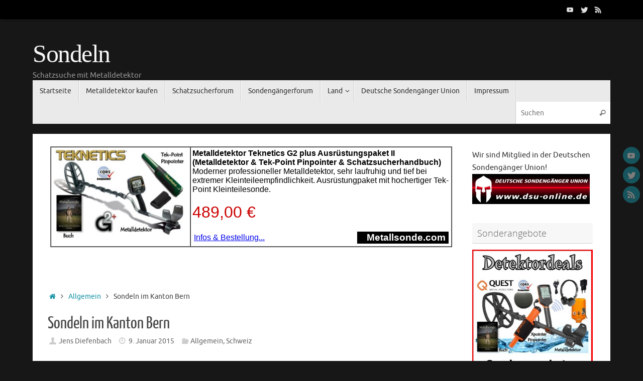

--- FILE ---
content_type: text/html; charset=UTF-8
request_url: https://www.sondeln.org/sondeln-im-kanton-bern/
body_size: 13401
content:
<!DOCTYPE html>
<html lang="de">
<head>
<meta name="viewport" content="width=device-width, user-scalable=no, initial-scale=1.0, minimum-scale=1.0, maximum-scale=1.0">
<meta http-equiv="Content-Type" content="text/html; charset=UTF-8" />
<link rel="profile" href="https://gmpg.org/xfn/11" />
<link rel="pingback" href="https://www.sondeln.org/xmlrpc.php" />
<meta name='robots' content='index, follow, max-image-preview:large, max-snippet:-1, max-video-preview:-1' />

	<!-- This site is optimized with the Yoast SEO plugin v19.9 - https://yoast.com/wordpress/plugins/seo/ -->
	<title>Sondeln im Kanton Bern - Sondeln</title>
	<link rel="canonical" href="https://www.sondeln.org/sondeln-im-kanton-bern/" />
	<meta property="og:locale" content="de_DE" />
	<meta property="og:type" content="article" />
	<meta property="og:title" content="Sondeln im Kanton Bern - Sondeln" />
	<meta property="og:description" content="Das Sondeln im Kanton BernSondeln ist eine Freizeitbesch&auml;ftigung, die immer mehr Menschen in ihren Bann zieht. Egal ob Jung oder Alt, die Suche nach verborgenen Sch&auml;tzen fasziniert jeden. Man mu&szlig; dazu nicht ins Ausland fahren, denn die Sch&auml;tze liegen hier vor unserer Haust&uuml;re. Auch im Kanton Bern kann man problemlos… Weiterlesen..." />
	<meta property="og:url" content="https://www.sondeln.org/sondeln-im-kanton-bern/" />
	<meta property="og:site_name" content="Sondeln" />
	<meta property="article:published_time" content="2015-01-09T15:26:00+00:00" />
	<meta property="article:modified_time" content="2015-01-10T00:54:00+00:00" />
	<meta property="og:image" content="https://www.sondeln.org/wp-content/uploads/2015/01/sondeln-auf-acker-600x400.jpg" />
	<meta name="author" content="Jens Diefenbach" />
	<meta name="twitter:label1" content="Verfasst von" />
	<meta name="twitter:data1" content="Jens Diefenbach" />
	<meta name="twitter:label2" content="Geschätzte Lesezeit" />
	<meta name="twitter:data2" content="2 Minuten" />
	<script type="application/ld+json" class="yoast-schema-graph">{"@context":"https://schema.org","@graph":[{"@type":"WebPage","@id":"https://www.sondeln.org/sondeln-im-kanton-bern/","url":"https://www.sondeln.org/sondeln-im-kanton-bern/","name":"Sondeln im Kanton Bern - Sondeln","isPartOf":{"@id":"https://www.sondeln.org/#website"},"primaryImageOfPage":{"@id":"https://www.sondeln.org/sondeln-im-kanton-bern/#primaryimage"},"image":{"@id":"https://www.sondeln.org/sondeln-im-kanton-bern/#primaryimage"},"thumbnailUrl":"https://www.sondeln.org/wp-content/uploads/2015/01/sondeln-auf-acker-600x400.jpg","datePublished":"2015-01-09T15:26:00+00:00","dateModified":"2015-01-10T00:54:00+00:00","author":{"@id":"https://www.sondeln.org/#/schema/person/fdd98da52efc3d3d26db9c111531e643"},"breadcrumb":{"@id":"https://www.sondeln.org/sondeln-im-kanton-bern/#breadcrumb"},"inLanguage":"de","potentialAction":[{"@type":"ReadAction","target":["https://www.sondeln.org/sondeln-im-kanton-bern/"]}]},{"@type":"ImageObject","inLanguage":"de","@id":"https://www.sondeln.org/sondeln-im-kanton-bern/#primaryimage","url":"https://www.sondeln.org/wp-content/uploads/2015/01/sondeln-auf-acker-600x400.jpg","contentUrl":"https://www.sondeln.org/wp-content/uploads/2015/01/sondeln-auf-acker-600x400.jpg"},{"@type":"BreadcrumbList","@id":"https://www.sondeln.org/sondeln-im-kanton-bern/#breadcrumb","itemListElement":[{"@type":"ListItem","position":1,"name":"Home","item":"https://www.sondeln.org/"},{"@type":"ListItem","position":2,"name":"Sondeln im Kanton Bern"}]},{"@type":"WebSite","@id":"https://www.sondeln.org/#website","url":"https://www.sondeln.org/","name":"Sondeln","description":"Schatzsuche mit Metalldetektor","potentialAction":[{"@type":"SearchAction","target":{"@type":"EntryPoint","urlTemplate":"https://www.sondeln.org/?s={search_term_string}"},"query-input":"required name=search_term_string"}],"inLanguage":"de"},{"@type":"Person","@id":"https://www.sondeln.org/#/schema/person/fdd98da52efc3d3d26db9c111531e643","name":"Jens Diefenbach","image":{"@type":"ImageObject","inLanguage":"de","@id":"https://www.sondeln.org/#/schema/person/image/","url":"https://secure.gravatar.com/avatar/a58b46257f775b725e62b95a5c9b3bf4?s=96&d=mm&r=g","contentUrl":"https://secure.gravatar.com/avatar/a58b46257f775b725e62b95a5c9b3bf4?s=96&d=mm&r=g","caption":"Jens Diefenbach"},"url":"https://www.sondeln.org/author/administrator/"}]}</script>
	<!-- / Yoast SEO plugin. -->


<link rel='dns-prefetch' href='//www.sondeln.org' />
<link rel='dns-prefetch' href='//s.w.org' />
<link rel="alternate" type="application/rss+xml" title="Sondeln &raquo; Feed" href="https://www.sondeln.org/feed/" />
<link rel="alternate" type="application/rss+xml" title="Sondeln &raquo; Kommentar-Feed" href="https://www.sondeln.org/comments/feed/" />
<script type="text/javascript">
window._wpemojiSettings = {"baseUrl":"https:\/\/s.w.org\/images\/core\/emoji\/14.0.0\/72x72\/","ext":".png","svgUrl":"https:\/\/s.w.org\/images\/core\/emoji\/14.0.0\/svg\/","svgExt":".svg","source":{"concatemoji":"https:\/\/www.sondeln.org\/wp-includes\/js\/wp-emoji-release.min.js?ver=6.0.11"}};
/*! This file is auto-generated */
!function(e,a,t){var n,r,o,i=a.createElement("canvas"),p=i.getContext&&i.getContext("2d");function s(e,t){var a=String.fromCharCode,e=(p.clearRect(0,0,i.width,i.height),p.fillText(a.apply(this,e),0,0),i.toDataURL());return p.clearRect(0,0,i.width,i.height),p.fillText(a.apply(this,t),0,0),e===i.toDataURL()}function c(e){var t=a.createElement("script");t.src=e,t.defer=t.type="text/javascript",a.getElementsByTagName("head")[0].appendChild(t)}for(o=Array("flag","emoji"),t.supports={everything:!0,everythingExceptFlag:!0},r=0;r<o.length;r++)t.supports[o[r]]=function(e){if(!p||!p.fillText)return!1;switch(p.textBaseline="top",p.font="600 32px Arial",e){case"flag":return s([127987,65039,8205,9895,65039],[127987,65039,8203,9895,65039])?!1:!s([55356,56826,55356,56819],[55356,56826,8203,55356,56819])&&!s([55356,57332,56128,56423,56128,56418,56128,56421,56128,56430,56128,56423,56128,56447],[55356,57332,8203,56128,56423,8203,56128,56418,8203,56128,56421,8203,56128,56430,8203,56128,56423,8203,56128,56447]);case"emoji":return!s([129777,127995,8205,129778,127999],[129777,127995,8203,129778,127999])}return!1}(o[r]),t.supports.everything=t.supports.everything&&t.supports[o[r]],"flag"!==o[r]&&(t.supports.everythingExceptFlag=t.supports.everythingExceptFlag&&t.supports[o[r]]);t.supports.everythingExceptFlag=t.supports.everythingExceptFlag&&!t.supports.flag,t.DOMReady=!1,t.readyCallback=function(){t.DOMReady=!0},t.supports.everything||(n=function(){t.readyCallback()},a.addEventListener?(a.addEventListener("DOMContentLoaded",n,!1),e.addEventListener("load",n,!1)):(e.attachEvent("onload",n),a.attachEvent("onreadystatechange",function(){"complete"===a.readyState&&t.readyCallback()})),(e=t.source||{}).concatemoji?c(e.concatemoji):e.wpemoji&&e.twemoji&&(c(e.twemoji),c(e.wpemoji)))}(window,document,window._wpemojiSettings);
</script>
<style type="text/css">
img.wp-smiley,
img.emoji {
	display: inline !important;
	border: none !important;
	box-shadow: none !important;
	height: 1em !important;
	width: 1em !important;
	margin: 0 0.07em !important;
	vertical-align: -0.1em !important;
	background: none !important;
	padding: 0 !important;
}
</style>
	<link rel='stylesheet' id='wp-block-library-css'  href='https://www.sondeln.org/wp-includes/css/dist/block-library/style.min.css?ver=6.0.11' type='text/css' media='all' />
<style id='global-styles-inline-css' type='text/css'>
body{--wp--preset--color--black: #000000;--wp--preset--color--cyan-bluish-gray: #abb8c3;--wp--preset--color--white: #ffffff;--wp--preset--color--pale-pink: #f78da7;--wp--preset--color--vivid-red: #cf2e2e;--wp--preset--color--luminous-vivid-orange: #ff6900;--wp--preset--color--luminous-vivid-amber: #fcb900;--wp--preset--color--light-green-cyan: #7bdcb5;--wp--preset--color--vivid-green-cyan: #00d084;--wp--preset--color--pale-cyan-blue: #8ed1fc;--wp--preset--color--vivid-cyan-blue: #0693e3;--wp--preset--color--vivid-purple: #9b51e0;--wp--preset--gradient--vivid-cyan-blue-to-vivid-purple: linear-gradient(135deg,rgba(6,147,227,1) 0%,rgb(155,81,224) 100%);--wp--preset--gradient--light-green-cyan-to-vivid-green-cyan: linear-gradient(135deg,rgb(122,220,180) 0%,rgb(0,208,130) 100%);--wp--preset--gradient--luminous-vivid-amber-to-luminous-vivid-orange: linear-gradient(135deg,rgba(252,185,0,1) 0%,rgba(255,105,0,1) 100%);--wp--preset--gradient--luminous-vivid-orange-to-vivid-red: linear-gradient(135deg,rgba(255,105,0,1) 0%,rgb(207,46,46) 100%);--wp--preset--gradient--very-light-gray-to-cyan-bluish-gray: linear-gradient(135deg,rgb(238,238,238) 0%,rgb(169,184,195) 100%);--wp--preset--gradient--cool-to-warm-spectrum: linear-gradient(135deg,rgb(74,234,220) 0%,rgb(151,120,209) 20%,rgb(207,42,186) 40%,rgb(238,44,130) 60%,rgb(251,105,98) 80%,rgb(254,248,76) 100%);--wp--preset--gradient--blush-light-purple: linear-gradient(135deg,rgb(255,206,236) 0%,rgb(152,150,240) 100%);--wp--preset--gradient--blush-bordeaux: linear-gradient(135deg,rgb(254,205,165) 0%,rgb(254,45,45) 50%,rgb(107,0,62) 100%);--wp--preset--gradient--luminous-dusk: linear-gradient(135deg,rgb(255,203,112) 0%,rgb(199,81,192) 50%,rgb(65,88,208) 100%);--wp--preset--gradient--pale-ocean: linear-gradient(135deg,rgb(255,245,203) 0%,rgb(182,227,212) 50%,rgb(51,167,181) 100%);--wp--preset--gradient--electric-grass: linear-gradient(135deg,rgb(202,248,128) 0%,rgb(113,206,126) 100%);--wp--preset--gradient--midnight: linear-gradient(135deg,rgb(2,3,129) 0%,rgb(40,116,252) 100%);--wp--preset--duotone--dark-grayscale: url('#wp-duotone-dark-grayscale');--wp--preset--duotone--grayscale: url('#wp-duotone-grayscale');--wp--preset--duotone--purple-yellow: url('#wp-duotone-purple-yellow');--wp--preset--duotone--blue-red: url('#wp-duotone-blue-red');--wp--preset--duotone--midnight: url('#wp-duotone-midnight');--wp--preset--duotone--magenta-yellow: url('#wp-duotone-magenta-yellow');--wp--preset--duotone--purple-green: url('#wp-duotone-purple-green');--wp--preset--duotone--blue-orange: url('#wp-duotone-blue-orange');--wp--preset--font-size--small: 13px;--wp--preset--font-size--medium: 20px;--wp--preset--font-size--large: 36px;--wp--preset--font-size--x-large: 42px;}.has-black-color{color: var(--wp--preset--color--black) !important;}.has-cyan-bluish-gray-color{color: var(--wp--preset--color--cyan-bluish-gray) !important;}.has-white-color{color: var(--wp--preset--color--white) !important;}.has-pale-pink-color{color: var(--wp--preset--color--pale-pink) !important;}.has-vivid-red-color{color: var(--wp--preset--color--vivid-red) !important;}.has-luminous-vivid-orange-color{color: var(--wp--preset--color--luminous-vivid-orange) !important;}.has-luminous-vivid-amber-color{color: var(--wp--preset--color--luminous-vivid-amber) !important;}.has-light-green-cyan-color{color: var(--wp--preset--color--light-green-cyan) !important;}.has-vivid-green-cyan-color{color: var(--wp--preset--color--vivid-green-cyan) !important;}.has-pale-cyan-blue-color{color: var(--wp--preset--color--pale-cyan-blue) !important;}.has-vivid-cyan-blue-color{color: var(--wp--preset--color--vivid-cyan-blue) !important;}.has-vivid-purple-color{color: var(--wp--preset--color--vivid-purple) !important;}.has-black-background-color{background-color: var(--wp--preset--color--black) !important;}.has-cyan-bluish-gray-background-color{background-color: var(--wp--preset--color--cyan-bluish-gray) !important;}.has-white-background-color{background-color: var(--wp--preset--color--white) !important;}.has-pale-pink-background-color{background-color: var(--wp--preset--color--pale-pink) !important;}.has-vivid-red-background-color{background-color: var(--wp--preset--color--vivid-red) !important;}.has-luminous-vivid-orange-background-color{background-color: var(--wp--preset--color--luminous-vivid-orange) !important;}.has-luminous-vivid-amber-background-color{background-color: var(--wp--preset--color--luminous-vivid-amber) !important;}.has-light-green-cyan-background-color{background-color: var(--wp--preset--color--light-green-cyan) !important;}.has-vivid-green-cyan-background-color{background-color: var(--wp--preset--color--vivid-green-cyan) !important;}.has-pale-cyan-blue-background-color{background-color: var(--wp--preset--color--pale-cyan-blue) !important;}.has-vivid-cyan-blue-background-color{background-color: var(--wp--preset--color--vivid-cyan-blue) !important;}.has-vivid-purple-background-color{background-color: var(--wp--preset--color--vivid-purple) !important;}.has-black-border-color{border-color: var(--wp--preset--color--black) !important;}.has-cyan-bluish-gray-border-color{border-color: var(--wp--preset--color--cyan-bluish-gray) !important;}.has-white-border-color{border-color: var(--wp--preset--color--white) !important;}.has-pale-pink-border-color{border-color: var(--wp--preset--color--pale-pink) !important;}.has-vivid-red-border-color{border-color: var(--wp--preset--color--vivid-red) !important;}.has-luminous-vivid-orange-border-color{border-color: var(--wp--preset--color--luminous-vivid-orange) !important;}.has-luminous-vivid-amber-border-color{border-color: var(--wp--preset--color--luminous-vivid-amber) !important;}.has-light-green-cyan-border-color{border-color: var(--wp--preset--color--light-green-cyan) !important;}.has-vivid-green-cyan-border-color{border-color: var(--wp--preset--color--vivid-green-cyan) !important;}.has-pale-cyan-blue-border-color{border-color: var(--wp--preset--color--pale-cyan-blue) !important;}.has-vivid-cyan-blue-border-color{border-color: var(--wp--preset--color--vivid-cyan-blue) !important;}.has-vivid-purple-border-color{border-color: var(--wp--preset--color--vivid-purple) !important;}.has-vivid-cyan-blue-to-vivid-purple-gradient-background{background: var(--wp--preset--gradient--vivid-cyan-blue-to-vivid-purple) !important;}.has-light-green-cyan-to-vivid-green-cyan-gradient-background{background: var(--wp--preset--gradient--light-green-cyan-to-vivid-green-cyan) !important;}.has-luminous-vivid-amber-to-luminous-vivid-orange-gradient-background{background: var(--wp--preset--gradient--luminous-vivid-amber-to-luminous-vivid-orange) !important;}.has-luminous-vivid-orange-to-vivid-red-gradient-background{background: var(--wp--preset--gradient--luminous-vivid-orange-to-vivid-red) !important;}.has-very-light-gray-to-cyan-bluish-gray-gradient-background{background: var(--wp--preset--gradient--very-light-gray-to-cyan-bluish-gray) !important;}.has-cool-to-warm-spectrum-gradient-background{background: var(--wp--preset--gradient--cool-to-warm-spectrum) !important;}.has-blush-light-purple-gradient-background{background: var(--wp--preset--gradient--blush-light-purple) !important;}.has-blush-bordeaux-gradient-background{background: var(--wp--preset--gradient--blush-bordeaux) !important;}.has-luminous-dusk-gradient-background{background: var(--wp--preset--gradient--luminous-dusk) !important;}.has-pale-ocean-gradient-background{background: var(--wp--preset--gradient--pale-ocean) !important;}.has-electric-grass-gradient-background{background: var(--wp--preset--gradient--electric-grass) !important;}.has-midnight-gradient-background{background: var(--wp--preset--gradient--midnight) !important;}.has-small-font-size{font-size: var(--wp--preset--font-size--small) !important;}.has-medium-font-size{font-size: var(--wp--preset--font-size--medium) !important;}.has-large-font-size{font-size: var(--wp--preset--font-size--large) !important;}.has-x-large-font-size{font-size: var(--wp--preset--font-size--x-large) !important;}
</style>
<link rel='stylesheet' id='tempera-fonts-css'  href='https://www.sondeln.org/wp-content/themes/tempera/fonts/fontfaces.css?ver=1.8.0' type='text/css' media='all' />
<link rel='stylesheet' id='tempera-style-css'  href='https://www.sondeln.org/wp-content/themes/tempera/style.css?ver=1.8.0' type='text/css' media='all' />
<style id='tempera-style-inline-css' type='text/css'>
#header, #main, #topbar-inner { max-width: 1150px; } #container.one-column { } #container.two-columns-right #secondary { width:250px; float:right; } #container.two-columns-right #content { width:calc(100% - 280px); float:left; } #container.two-columns-left #primary { width:250px; float:left; } #container.two-columns-left #content { width:calc(100% - 280px); float:right; } #container.three-columns-right .sidey { width:125px; float:left; } #container.three-columns-right #primary { margin-left:15px; margin-right:15px; } #container.three-columns-right #content { width: calc(100% - 280px); float:left;} #container.three-columns-left .sidey { width:125px; float:left; } #container.three-columns-left #secondary {margin-left:15px; margin-right:15px; } #container.three-columns-left #content { width: calc(100% - 280px); float:right; } #container.three-columns-sided .sidey { width:125px; float:left; } #container.three-columns-sided #secondary { float:right; } #container.three-columns-sided #content { width: calc(100% - 310px); float:right; margin: 0 155px 0 -1150px; } body { font-family: Ubuntu; } #content h1.entry-title a, #content h2.entry-title a, #content h1.entry-title , #content h2.entry-title { font-family: "Yanone Kaffeesatz Regular"; } .widget-title, .widget-title a { font-family: "Open Sans Light"; } .entry-content h1, .entry-content h2, .entry-content h3, .entry-content h4, .entry-content h5, .entry-content h6, #comments #reply-title, .nivo-caption h2, #front-text1 h2, #front-text2 h2, .column-header-image, .column-header-noimage { font-family: Ubuntu; } #site-title span a { font-family: "Copperplate Light", "Copperplate Gothic Light", serif; }; } #access ul li a, #access ul li a span { font-family: "Droid Sans"; } body { color: #444444; background-color: #171717 } a { color: #1693A5; } a:hover,.entry-meta span a:hover, .comments-link a:hover { color: #D6341D; } #header { ; } #site-title span a { color:#F7F7F7; } #site-description { color:#999999; } .socials a { background-color: #1693A5; } .socials .socials-hover { background-color: #D6341D; } /* Main menu top level */ #access a, #nav-toggle span, li.menu-main-search .searchform input[type="search"] { color: #333333; } li.menu-main-search .searchform input[type="search"] { background-color: #ffffff; border-left-color: #cccccc; } #access, #nav-toggle {background-color: #EAEAEA; } #access > .menu > ul > li > a > span { border-color: #cccccc; -webkit-box-shadow: 1px 0 0 #ffffff; box-shadow: 1px 0 0 #ffffff; } /*.rtl #access > .menu > ul > li > a > span { -webkit-box-shadow: -1px 0 0 #ffffff; box-shadow: -1px 0 0 #ffffff; } */ #access a:hover {background-color: #f7f7f7; } #access ul li.current_page_item > a, #access ul li.current-menu-item > a, #access ul li.current_page_ancestor > a, #access ul li.current-menu-ancestor > a { background-color: #f7f7f7; } /* Main menu Submenus */ #access > .menu > ul > li > ul:before {border-bottom-color:#2D2D2D;} #access ul ul ul li:first-child:before { border-right-color:#2D2D2D;} #access ul ul li { background-color:#2D2D2D; border-top-color:#3b3b3b; border-bottom-color:#222222} #access ul ul li a{color:#BBBBBB} #access ul ul li a:hover{background:#3b3b3b} #access ul ul li.current_page_item > a, #access ul ul li.current-menu-item > a, #access ul ul li.current_page_ancestor > a, #access ul ul li.current-menu-ancestor > a { background-color:#3b3b3b; } #topbar { background-color: #000000;border-bottom-color:#282828; box-shadow:3px 0 3px #000000; } .topmenu ul li a, .topmenu .searchsubmit { color: #CCCCCC; } .topmenu ul li a:hover, .topmenu .searchform input[type="search"] { color: #EEEEEE; border-bottom-color: rgba( 22,147,165, 0.5); } #main { background-color: #FFFFFF; } #author-info, #entry-author-info, #content .page-title { border-color: #1693A5; background: #F7F7F7; } #entry-author-info #author-avatar, #author-info #author-avatar { border-color: #EEEEEE; } .sidey .widget-container { color: #333333; ; } .sidey .widget-title { color: #666666; background-color: #F7F7F7;border-color:#cfcfcf;} .sidey .widget-container a {} .sidey .widget-container a:hover {} .entry-content h1, .entry-content h2, .entry-content h3, .entry-content h4, .entry-content h5, .entry-content h6 { color: #444444; } .sticky .entry-header {border-color:#1693A5 } .entry-title, .entry-title a { color: #444444; } .entry-title a:hover { color: #000000; } #content span.entry-format { color: #333333; background-color: #EAEAEA; } #footer { color: #AAAAAA; ; } #footer2 { color: #AAAAAA; background-color: #F7F7F7; } #footer a { ; } #footer a:hover { ; } #footer2 a, .footermenu ul li:after { ; } #footer2 a:hover { ; } #footer .widget-container { color: #333333; ; } #footer .widget-title { color: #666666; background-color: #F7F7F7;border-color:#cfcfcf } a.continue-reading-link, #cryout_ajax_more_trigger { color:#333333; background:#EAEAEA; border-bottom-color:#1693A5; } a.continue-reading-link:hover { border-bottom-color:#D6341D; } a.continue-reading-link i.crycon-right-dir {color:#1693A5} a.continue-reading-link:hover i.crycon-right-dir {color:#D6341D} .page-link a, .page-link > span > em {border-color:#CCCCCC} .columnmore a {background:#1693A5;color:#F7F7F7} .columnmore a:hover {background:#D6341D;} .button, #respond .form-submit input#submit, input[type="submit"], input[type="reset"] { background-color: #1693A5; } .button:hover, #respond .form-submit input#submit:hover { background-color: #D6341D; } .entry-content tr th, .entry-content thead th { color: #444444; } .entry-content table, .entry-content fieldset, .entry-content tr td, .entry-content tr th, .entry-content thead th { border-color: #CCCCCC; } .entry-content tr.even td { background-color: #F7F7F7 !important; } hr { border-color: #CCCCCC; } input[type="text"], input[type="password"], input[type="email"], textarea, select, input[type="color"],input[type="date"],input[type="datetime"],input[type="datetime-local"],input[type="month"],input[type="number"],input[type="range"], input[type="search"],input[type="tel"],input[type="time"],input[type="url"],input[type="week"] { background-color: #F7F7F7; border-color: #CCCCCC #EEEEEE #EEEEEE #CCCCCC; color: #444444; } input[type="submit"], input[type="reset"] { color: #FFFFFF; background-color: #1693A5; } input[type="text"]:hover, input[type="password"]:hover, input[type="email"]:hover, textarea:hover, input[type="color"]:hover, input[type="date"]:hover, input[type="datetime"]:hover, input[type="datetime-local"]:hover, input[type="month"]:hover, input[type="number"]:hover, input[type="range"]:hover, input[type="search"]:hover, input[type="tel"]:hover, input[type="time"]:hover, input[type="url"]:hover, input[type="week"]:hover { background-color: rgba(247,247,247,0.4); } .entry-content pre { border-color: #CCCCCC; border-bottom-color:#1693A5;} .entry-content code { background-color:#F7F7F7;} .entry-content blockquote { border-color: #EEEEEE; } abbr, acronym { border-color: #444444; } .comment-meta a { color: #444444; } #respond .form-allowed-tags { color: #999999; } .entry-meta .crycon-metas:before {color:#CCCCCC;} .entry-meta span a, .comments-link a, .entry-meta {color:#666666;} .entry-meta span a:hover, .comments-link a:hover {} .nav-next a:hover {} .nav-previous a:hover { } .pagination { border-color:#ededed;} .pagination span, .pagination a { background:#F7F7F7; border-left-color:#dddddd; border-right-color:#ffffff; } .pagination a:hover { background: #ffffff; } #searchform input[type="text"] {color:#999999;} .caption-accented .wp-caption { background-color:rgba(22,147,165,0.8); color:#FFFFFF} .tempera-image-one .entry-content img[class*='align'], .tempera-image-one .entry-summary img[class*='align'], .tempera-image-two .entry-content img[class*='align'], .tempera-image-two .entry-summary img[class*='align'], .tempera-image-one .entry-content [class*='wp-block'][class*='align'] img, .tempera-image-one .entry-summary [class*='wp-block'][class*='align'] img, .tempera-image-two .entry-content [class*='wp-block'][class*='align'] img, .tempera-image-two .entry-summary [class*='wp-block'][class*='align'] img { border-color:#1693A5;} html { font-size:15px; line-height:1.7; } .entry-content, .entry-summary, #frontpage blockquote { text-align:inherit; } .entry-content, .entry-summary, .widget-area { ; } #content h1.entry-title, #content h2.entry-title { font-size:34px ;} .widget-title, .widget-title a { font-size:18px ;} h1 { font-size: 2.526em; } h2 { font-size: 2.202em; } h3 { font-size: 1.878em; } h4 { font-size: 1.554em; } h5 { font-size: 1.23em; } h6 { font-size: 0.906em; } #site-title { font-size:50px ;} #access ul li a, li.menu-main-search .searchform input[type="search"] { font-size:14px ;} #respond .form-allowed-tags { display:none;} .nocomments { display:none;} .comments-link span { display:none;} #header-container > div { margin:40px 0 0 0px;} .entry-content p, .entry-content ul, .entry-content ol, .entry-content dd, .entry-content pre, .entry-content hr, .commentlist p { margin-bottom: 1.0em; } #toTop {background:#FFFFFF;margin-left:1300px;} #toTop:hover .crycon-back2top:before {color:#D6341D;} #main {margin-top:20px; } #forbottom {margin-left: 30px; margin-right: 30px;} #header-widget-area { width: 33%; } #branding { height:120px; } 
/* Tempera Custom CSS */
</style>
<link rel='stylesheet' id='nirvana-mobile-css'  href='https://www.sondeln.org/wp-content/themes/tempera/styles/style-mobile.css?ver=1.8.0' type='text/css' media='all' />
<script type='text/javascript' src='https://www.sondeln.org/wp-includes/js/jquery/jquery.min.js?ver=3.6.0' id='jquery-core-js'></script>
<script type='text/javascript' src='https://www.sondeln.org/wp-includes/js/jquery/jquery-migrate.min.js?ver=3.3.2' id='jquery-migrate-js'></script>
<link rel="https://api.w.org/" href="https://www.sondeln.org/wp-json/" /><link rel="alternate" type="application/json" href="https://www.sondeln.org/wp-json/wp/v2/posts/272" /><link rel="EditURI" type="application/rsd+xml" title="RSD" href="https://www.sondeln.org/xmlrpc.php?rsd" />
<link rel="wlwmanifest" type="application/wlwmanifest+xml" href="https://www.sondeln.org/wp-includes/wlwmanifest.xml" /> 
<meta name="generator" content="WordPress 6.0.11" />
<link rel='shortlink' href='https://www.sondeln.org/?p=272' />
<link rel="alternate" type="application/json+oembed" href="https://www.sondeln.org/wp-json/oembed/1.0/embed?url=https%3A%2F%2Fwww.sondeln.org%2Fsondeln-im-kanton-bern%2F" />
<link rel="alternate" type="text/xml+oembed" href="https://www.sondeln.org/wp-json/oembed/1.0/embed?url=https%3A%2F%2Fwww.sondeln.org%2Fsondeln-im-kanton-bern%2F&#038;format=xml" />
	<!--[if lt IE 9]>
	<script>
	document.createElement('header');
	document.createElement('nav');
	document.createElement('section');
	document.createElement('article');
	document.createElement('aside');
	document.createElement('footer');
	</script>
	<![endif]-->
	</head>
<body data-rsssl=1 class="post-template-default single single-post postid-272 single-format-standard tempera-image-none caption-dark tempera-comment-placeholders tempera-menu-left">

	<a class="skip-link screen-reader-text" href="#main" title="Zum Inhalt springen"> Zum Inhalt springen </a>
	<svg xmlns="http://www.w3.org/2000/svg" viewBox="0 0 0 0" width="0" height="0" focusable="false" role="none" style="visibility: hidden; position: absolute; left: -9999px; overflow: hidden;" ><defs><filter id="wp-duotone-dark-grayscale"><feColorMatrix color-interpolation-filters="sRGB" type="matrix" values=" .299 .587 .114 0 0 .299 .587 .114 0 0 .299 .587 .114 0 0 .299 .587 .114 0 0 " /><feComponentTransfer color-interpolation-filters="sRGB" ><feFuncR type="table" tableValues="0 0.49803921568627" /><feFuncG type="table" tableValues="0 0.49803921568627" /><feFuncB type="table" tableValues="0 0.49803921568627" /><feFuncA type="table" tableValues="1 1" /></feComponentTransfer><feComposite in2="SourceGraphic" operator="in" /></filter></defs></svg><svg xmlns="http://www.w3.org/2000/svg" viewBox="0 0 0 0" width="0" height="0" focusable="false" role="none" style="visibility: hidden; position: absolute; left: -9999px; overflow: hidden;" ><defs><filter id="wp-duotone-grayscale"><feColorMatrix color-interpolation-filters="sRGB" type="matrix" values=" .299 .587 .114 0 0 .299 .587 .114 0 0 .299 .587 .114 0 0 .299 .587 .114 0 0 " /><feComponentTransfer color-interpolation-filters="sRGB" ><feFuncR type="table" tableValues="0 1" /><feFuncG type="table" tableValues="0 1" /><feFuncB type="table" tableValues="0 1" /><feFuncA type="table" tableValues="1 1" /></feComponentTransfer><feComposite in2="SourceGraphic" operator="in" /></filter></defs></svg><svg xmlns="http://www.w3.org/2000/svg" viewBox="0 0 0 0" width="0" height="0" focusable="false" role="none" style="visibility: hidden; position: absolute; left: -9999px; overflow: hidden;" ><defs><filter id="wp-duotone-purple-yellow"><feColorMatrix color-interpolation-filters="sRGB" type="matrix" values=" .299 .587 .114 0 0 .299 .587 .114 0 0 .299 .587 .114 0 0 .299 .587 .114 0 0 " /><feComponentTransfer color-interpolation-filters="sRGB" ><feFuncR type="table" tableValues="0.54901960784314 0.98823529411765" /><feFuncG type="table" tableValues="0 1" /><feFuncB type="table" tableValues="0.71764705882353 0.25490196078431" /><feFuncA type="table" tableValues="1 1" /></feComponentTransfer><feComposite in2="SourceGraphic" operator="in" /></filter></defs></svg><svg xmlns="http://www.w3.org/2000/svg" viewBox="0 0 0 0" width="0" height="0" focusable="false" role="none" style="visibility: hidden; position: absolute; left: -9999px; overflow: hidden;" ><defs><filter id="wp-duotone-blue-red"><feColorMatrix color-interpolation-filters="sRGB" type="matrix" values=" .299 .587 .114 0 0 .299 .587 .114 0 0 .299 .587 .114 0 0 .299 .587 .114 0 0 " /><feComponentTransfer color-interpolation-filters="sRGB" ><feFuncR type="table" tableValues="0 1" /><feFuncG type="table" tableValues="0 0.27843137254902" /><feFuncB type="table" tableValues="0.5921568627451 0.27843137254902" /><feFuncA type="table" tableValues="1 1" /></feComponentTransfer><feComposite in2="SourceGraphic" operator="in" /></filter></defs></svg><svg xmlns="http://www.w3.org/2000/svg" viewBox="0 0 0 0" width="0" height="0" focusable="false" role="none" style="visibility: hidden; position: absolute; left: -9999px; overflow: hidden;" ><defs><filter id="wp-duotone-midnight"><feColorMatrix color-interpolation-filters="sRGB" type="matrix" values=" .299 .587 .114 0 0 .299 .587 .114 0 0 .299 .587 .114 0 0 .299 .587 .114 0 0 " /><feComponentTransfer color-interpolation-filters="sRGB" ><feFuncR type="table" tableValues="0 0" /><feFuncG type="table" tableValues="0 0.64705882352941" /><feFuncB type="table" tableValues="0 1" /><feFuncA type="table" tableValues="1 1" /></feComponentTransfer><feComposite in2="SourceGraphic" operator="in" /></filter></defs></svg><svg xmlns="http://www.w3.org/2000/svg" viewBox="0 0 0 0" width="0" height="0" focusable="false" role="none" style="visibility: hidden; position: absolute; left: -9999px; overflow: hidden;" ><defs><filter id="wp-duotone-magenta-yellow"><feColorMatrix color-interpolation-filters="sRGB" type="matrix" values=" .299 .587 .114 0 0 .299 .587 .114 0 0 .299 .587 .114 0 0 .299 .587 .114 0 0 " /><feComponentTransfer color-interpolation-filters="sRGB" ><feFuncR type="table" tableValues="0.78039215686275 1" /><feFuncG type="table" tableValues="0 0.94901960784314" /><feFuncB type="table" tableValues="0.35294117647059 0.47058823529412" /><feFuncA type="table" tableValues="1 1" /></feComponentTransfer><feComposite in2="SourceGraphic" operator="in" /></filter></defs></svg><svg xmlns="http://www.w3.org/2000/svg" viewBox="0 0 0 0" width="0" height="0" focusable="false" role="none" style="visibility: hidden; position: absolute; left: -9999px; overflow: hidden;" ><defs><filter id="wp-duotone-purple-green"><feColorMatrix color-interpolation-filters="sRGB" type="matrix" values=" .299 .587 .114 0 0 .299 .587 .114 0 0 .299 .587 .114 0 0 .299 .587 .114 0 0 " /><feComponentTransfer color-interpolation-filters="sRGB" ><feFuncR type="table" tableValues="0.65098039215686 0.40392156862745" /><feFuncG type="table" tableValues="0 1" /><feFuncB type="table" tableValues="0.44705882352941 0.4" /><feFuncA type="table" tableValues="1 1" /></feComponentTransfer><feComposite in2="SourceGraphic" operator="in" /></filter></defs></svg><svg xmlns="http://www.w3.org/2000/svg" viewBox="0 0 0 0" width="0" height="0" focusable="false" role="none" style="visibility: hidden; position: absolute; left: -9999px; overflow: hidden;" ><defs><filter id="wp-duotone-blue-orange"><feColorMatrix color-interpolation-filters="sRGB" type="matrix" values=" .299 .587 .114 0 0 .299 .587 .114 0 0 .299 .587 .114 0 0 .299 .587 .114 0 0 " /><feComponentTransfer color-interpolation-filters="sRGB" ><feFuncR type="table" tableValues="0.098039215686275 1" /><feFuncG type="table" tableValues="0 0.66274509803922" /><feFuncB type="table" tableValues="0.84705882352941 0.41960784313725" /><feFuncA type="table" tableValues="1 1" /></feComponentTransfer><feComposite in2="SourceGraphic" operator="in" /></filter></defs></svg>
<div id="wrapper" class="hfeed">
<div id="topbar" ><div id="topbar-inner"> <div class="socials" id="sheader">
			<a  target="_blank"  href="#"
			class="socialicons social-YouTube" title="YouTube">
				<img alt="YouTube" src="https://www.sondeln.org/wp-content/themes/tempera/images/socials/YouTube.png" />
			</a>
			<a  target="_blank"  href="#"
			class="socialicons social-Twitter" title="Twitter">
				<img alt="Twitter" src="https://www.sondeln.org/wp-content/themes/tempera/images/socials/Twitter.png" />
			</a>
			<a  target="_blank"  href="#"
			class="socialicons social-RSS" title="RSS">
				<img alt="RSS" src="https://www.sondeln.org/wp-content/themes/tempera/images/socials/RSS.png" />
			</a></div> </div></div>
<div class="socials" id="srights">
			<a  target="_blank"  href="#"
			class="socialicons social-YouTube" title="YouTube">
				<img alt="YouTube" src="https://www.sondeln.org/wp-content/themes/tempera/images/socials/YouTube.png" />
			</a>
			<a  target="_blank"  href="#"
			class="socialicons social-Twitter" title="Twitter">
				<img alt="Twitter" src="https://www.sondeln.org/wp-content/themes/tempera/images/socials/Twitter.png" />
			</a>
			<a  target="_blank"  href="#"
			class="socialicons social-RSS" title="RSS">
				<img alt="RSS" src="https://www.sondeln.org/wp-content/themes/tempera/images/socials/RSS.png" />
			</a></div>
<div id="header-full">
	<header id="header">
		<div id="masthead">
			<div id="branding" role="banner" >
					<div id="header-container">
	<div><div id="site-title"><span> <a href="https://www.sondeln.org/" title="Sondeln" rel="home">Sondeln</a> </span></div><div id="site-description" >Schatzsuche mit Metalldetektor</div></div></div>								<div style="clear:both;"></div>
			</div><!-- #branding -->
			<button id="nav-toggle"><span>&nbsp;</span></button>
			<nav id="access" class="jssafe" role="navigation">
					<div class="skip-link screen-reader-text"><a href="#content" title="Zum Inhalt springen">
		Zum Inhalt springen	</a></div>
	<div class="menu"><ul id="prime_nav" class="menu"><li id="menu-item-9" class="menu-item menu-item-type-custom menu-item-object-custom menu-item-home menu-item-9"><a href="https://www.sondeln.org"><span>Startseite</span></a></li>
<li id="menu-item-10" class="menu-item menu-item-type-custom menu-item-object-custom menu-item-10"><a href="http://www.metallsonde.com/shop.pl?seite=frei&#038;dokument=ausruestungspakete&#038;link=sondeln.org-menuepunkt-metalldetektorkaufen"><span>Metalldetektor kaufen</span></a></li>
<li id="menu-item-19" class="menu-item menu-item-type-custom menu-item-object-custom menu-item-19"><a href="http://www.schatzsucher.org"><span>Schatzsucherforum</span></a></li>
<li id="menu-item-20" class="menu-item menu-item-type-custom menu-item-object-custom menu-item-20"><a href="http://www.sondengaengerforum.de"><span>Sondengängerforum</span></a></li>
<li id="menu-item-343" class="menu-item menu-item-type-taxonomy menu-item-object-category menu-item-has-children menu-item-343"><a href="https://www.sondeln.org/category/deutschland/"><span>Land</span></a>
<ul class="sub-menu">
	<li id="menu-item-342" class="menu-item menu-item-type-taxonomy menu-item-object-category menu-item-342"><a href="https://www.sondeln.org/category/deutschland/"><span>Deutschland</span></a></li>
	<li id="menu-item-358" class="menu-item menu-item-type-taxonomy menu-item-object-category menu-item-358"><a href="https://www.sondeln.org/category/oesterreich/"><span>Österreich</span></a></li>
	<li id="menu-item-341" class="menu-item menu-item-type-taxonomy menu-item-object-category current-post-ancestor current-menu-parent current-post-parent menu-item-341"><a href="https://www.sondeln.org/category/schweiz/"><span>Schweiz</span></a></li>
</ul>
</li>
<li id="menu-item-442" class="menu-item menu-item-type-post_type menu-item-object-page menu-item-442"><a href="https://www.sondeln.org/deutsche-sondengaenger-union/"><span>Deutsche Sondengänger Union</span></a></li>
<li id="menu-item-8" class="menu-item menu-item-type-post_type menu-item-object-page menu-item-8"><a href="https://www.sondeln.org/impressum/"><span>Impressum</span></a></li>
<li class='menu-main-search'> 
<form role="search" method="get" class="searchform" action="https://www.sondeln.org/">
	<label>
		<span class="screen-reader-text">Suche nach:</span>
		<input type="search" class="s" placeholder="Suchen" value="" name="s" />
	</label>
	<button type="submit" class="searchsubmit"><span class="screen-reader-text">Suchen</span><i class="crycon-search"></i></button>
</form>
 </li></ul></div>			</nav><!-- #access -->
		</div><!-- #masthead -->
	</header><!-- #header -->
</div><!-- #header-full -->

<div style="clear:both;height:0;"> </div>

<div id="main" class="main">
		<div id="toTop"><i class="crycon-back2top"></i> </div>	<div  id="forbottom" >
		
		<div style="clear:both;"> </div>

		
		<section id="container" class="two-columns-right">
			<div id="content" role="main">
					<ul class="yoyo">
			<li id="text-6" class="widget-container widget_text">			<div class="textwidget"><center>
<iframe src="https://www.metallsonde.com/shop.pl?aktion=iframewerbung&breite=800&kat1=metalldetektor&link=sondler.org-iframewerbung" style="width:100%;height:220px;" scrolling="no" marginwidth="0" marginheight="0" frameborder="0"></iframe>
 </center>
<BR></div>
		</li>		</ul>
	<div class="breadcrumbs"><a href="https://www.sondeln.org"><i class="crycon-homebread"></i><span class="screen-reader-text">Startseite</span></a><i class="crycon-angle-right"></i> <a href="https://www.sondeln.org/category/allgemein/">Allgemein</a> <i class="crycon-angle-right"></i> <span class="current">Sondeln im Kanton Bern</span></div><!--breadcrumbs-->

				<div id="post-272" class="post-272 post type-post status-publish format-standard hentry category-allgemein category-schweiz tag-metalldetektor-sondengaenger-sondeln-schweiz">
					<h1 class="entry-title">Sondeln im Kanton Bern</h1>
										<div class="entry-meta">
						<span class="author vcard" ><i class="crycon-author crycon-metas" title="Autor"></i>
					<a class="url fn n" rel="author" href="https://www.sondeln.org/author/administrator/" title="Alle Beiträge von Jens Diefenbach anzeigen">Jens Diefenbach</a></span><span><i class="crycon-time crycon-metas" title="Datum"></i>
				<time class="onDate date published" datetime="2015-01-09T16:26:00+01:00">
					<a href="https://www.sondeln.org/sondeln-im-kanton-bern/" rel="bookmark">9. Januar 2015</a>
				</time>
			   </span><time class="updated"  datetime="2015-01-10T01:54:00+01:00">10. Januar 2015</time><span class="bl_categ"><i class="crycon-folder-open crycon-metas" title="Kategorien"></i><a href="https://www.sondeln.org/category/allgemein/" rel="tag">Allgemein</a>, <a href="https://www.sondeln.org/category/schweiz/" rel="tag">Schweiz</a></span> 					</div><!-- .entry-meta -->

					<div class="entry-content">
						<p><H4>Das Sondeln im Kanton Bern</H4>Sondeln ist eine Freizeitbesch&auml;ftigung, die immer mehr Menschen in ihren Bann zieht. Egal ob Jung oder Alt, die Suche nach verborgenen Sch&auml;tzen fasziniert jeden. Man mu&szlig; dazu nicht ins Ausland fahren, denn die Sch&auml;tze liegen hier vor unserer Haust&uuml;re. Auch im Kanton Bern kann man problemlos wertvolle Sch&auml;tze finden.</p>
<p><a href="https://www.sondeln.org/wp-content/uploads/2015/01/sondeln-auf-acker.jpg"><img src="https://www.sondeln.org/wp-content/uploads/2015/01/sondeln-auf-acker-600x400.jpg" alt="sondeln-auf-acker" width="600" height="400" class="alignnone size-medium wp-image-13" srcset="https://www.sondeln.org/wp-content/uploads/2015/01/sondeln-auf-acker-600x400.jpg 600w, https://www.sondeln.org/wp-content/uploads/2015/01/sondeln-auf-acker-225x150.jpg 225w, https://www.sondeln.org/wp-content/uploads/2015/01/sondeln-auf-acker-150x100.jpg 150w, https://www.sondeln.org/wp-content/uploads/2015/01/sondeln-auf-acker.jpg 800w" sizes="(max-width: 600px) 100vw, 600px" /></a></p>
<p><H4>Ausr&uuml;stung zum Sondeln</H4>Wer erfolgreich sondeln will, ben&ouml;tigt eine gute Ausr&uuml;stung. Das wichtigste ist das Metallsuchger&auml;t, auch Metalldetektor oder Metallsonde genannt. Gute Markenger&auml;te (z.B. <a href="https://www.sondeln.org/teknetics">Teknetics</a>) erh&auml;lt man bereits f&uuml;r 250 Euro. Diese Metallsonden k&ouml;nnen bereits vor dem Ausgraben erkennen welche Art von Metall im Boden liegt. Das spart viel Zeit, denn im Laufe der Jahrhunderte sind &uuml;berall unz&auml;hlige Eisenteile wie Hufn&auml;gel oder Hufeisen verloren gegangen. Diese will man nat&uuml;rlich nicht alle ausgraben.</p>
<p>Zudem ben&ouml;tigt man noch ein gutes Werkzeug um den Fund auszugraben. Hier empfiehlt sich eine kleine <a href="https://www.sondeln.org/spitzhacke">Spitzhacke</a> f&uuml;r den Waldboden und einen <a href="https://www.sondeln.org/klappspaten">Klappspaten</a> f&uuml;r den Acker. Die Metalldetektoren sind so empfindlich, dass sie bereits kleinste M&uuml;nzen anzeigen. Leider sind diese winzigen Objekte dann sp&auml;ter nur schwer im Erdaushub zu entdecken, da sie Erdfarbe angenommen haben oder sich in einem Erdklumpen verstecken. Aus diesem Grund setzen die Profischatzsucher sogenannte <a href="https://www.sondeln.org/pinpointer">Pinpointer</a> (dt. Punktorter) ein. Pinpointer sind kleine Handmetallsuchger&auml;te mit denen man direkt im Erdaushub herumr&uuml;sselt und daher das Fundobjekt sehr schnell aufsp&uuml;ren kann.</p>
<p><H4>Wo findet man im Kanton Bern Sch&auml;tze?</H4>Sch&auml;tze kann man theoretisch &uuml;berall finden. Eine gute Anregung enth&auml;lt das Buch <a href="https://www.sondeln.org/sondelhandbuch">Metallsonde &#8211; Auf der Suche nach wertvollen Sch&auml;tzen</a>. In dem Buch werden dem angehenden Schatzsucher mehr als 30 Tipps f&uuml;r gute Fundstellen gegeben.</p>
<p><H4>Kontakt zu Sondeng&auml;ngern in der Schweiz</H4>Wenn Sie sich &uuml;ber das Hobby informieren m&ouml;chten und Kontakt zu anderen Sondeng&auml;ngern und Schatzsuchern suchen, so empfehlen wir Ihnen das <a href="http://www.schatzsucher.org">Schatzsucherforum</a>. Dieses Forum ist mit &uuml;ber <B>3000 Lesern t&auml;glich</b> mit eines der zugriffst&auml;rksten Foren im deutschsprachigen Raum. Zus&auml;tzlich  k&ouml;nnen Sie auch bei <a href="http://www.metalldetektorforum.ch">Metalldetekorforum.ch</a> oder bei <a href="http://www.sondler.net">Sondler.Net</a> anmelden.</p>
											</div><!-- .entry-content -->


					<footer class="entry-meta">
						<span class="footer-tags"><i class="crycon-tag crycon-metas" title="Tagged"></i>&nbsp; <a href="https://www.sondeln.org/tag/metalldetektor-sondengaenger-sondeln-schweiz/" rel="tag">metalldetektor sondengaenger sondeln Schweiz</a>.</span><span class="bl_bookmark"><i class="crycon-bookmark crycon-metas" title="Lesezeichen für den Permalink"></i> <a href="https://www.sondeln.org/sondeln-im-kanton-bern/" title="Permalink zu Sondeln im Kanton Bern" rel="bookmark"> Lesezeichen</a>.</span>											</footer><!-- .entry-meta -->
				</div><!-- #post-## -->

				<div id="nav-below" class="navigation">
					<div class="nav-previous"><a href="https://www.sondeln.org/teknetics/" rel="prev"><i class="meta-nav-prev"></i> Teknetics</a></div>
					<div class="nav-next"><a href="https://www.sondeln.org/klappspaten/" rel="next">Klappspaten <i class="meta-nav-next"></i></a></div>
				</div><!-- #nav-below -->

				 <div id="comments" class="hideme"> 	<p class="nocomments">Kommentare sind geschlossen.</p>
	</div><!-- #comments -->


					<ul class="yoyo">
			<li id="text-8" class="widget-container widget_text">			<div class="textwidget"><Center>
<BR><BR>

<a href="https://www.metallsonde.com/shop.pl?product=show&id=meteurp-a&link=sondeln.org"><img src="https://www.sondeln.org/wp-content/uploads/2016/06/eurotek-pro.jpg"  width="900"  /></a>

</Center>

<img src="https://monitor.schatzsuchen.de/monitor.pl?seite=sondeln.org&anzeigen=ja&bestellt=nein" border=0 width=1 height=1>

</div>
		</li><li id="text-5" class="widget-container widget_text"><h3 class="widget-title">Video über das Sondeln</h3>			<div class="textwidget">
<iframe src="https://www.youtube.com/embed/8lHKUu6ZS8I" frameborder="0" allowfullscreen></iframe></div>
		</li>		</ul>
				</div><!-- #content -->
			<div id="secondary" class="widget-area sidey" role="complementary">
		
			<ul class="xoxo">
								<li id="text-7" class="widget-container widget_text">			<div class="textwidget">Wir sind Mitglied in der Deutschen Sondengänger Union!
 
<a href="http://www.dsu-online.de/" ><img src="https://www.sondeln.org/wp-content/uploads/2017/03/dsu_banner234x60.jpg" width="234" height="60"  /></a></div>
		</li><li id="text-10" class="widget-container widget_text"><h3 class="widget-title">Sonderangebote</h3>			<div class="textwidget"><p><a href="https://www.detektordeals.de/info_sondeln.org"><img src="https://www.detektordeals.de/banner/banner_300x500-1.jpg" alt="Banner Detektordeals"></a>  </p>
</div>
		</li><li id="text-2" class="widget-container widget_text"><h3 class="widget-title">Sondelhandbuch</h3>			<div class="textwidget">Leicht verständliche Anleitung über das Hobby Schatzsuche mit Metalldetektor.
<BR>
<a href="https://www.metallsonde.com/shop.pl?product=show&id=litme01-a&link=sondeln.org-widget"><img src="https://www.metallsonde.com/produktbilder/litme01_metallsonde_schatzsucherhandbuch_metalldetektor_b1.jpg" width=240></a>
<BR>
Erhältlich ist das Buch zum Preis von 12,80 € bei <a href="https://www.metallsonde.com/shop.pl?product=show&id=litme01-a&link=sondeln.org-widget">www.Metallsonde.com
</a></div>
		</li><li id="text-9" class="widget-container widget_text"><h3 class="widget-title">Xpointer Pinpointer</h3>			<div class="textwidget"><a href="https://www.quest-shop.de/metalldetektoren_quest-pinpointer"><img src="https://www.quest-shop.de/produktbilder/pinxpro_pinpointer_quest_xpointer_pro_vorschau.jpg"  width=240></a></div>
		</li><li id="text-3" class="widget-container widget_text"><h3 class="widget-title">Hilfreiche Links</h3>			<div class="textwidget"><a href="https://www.metalldetektor.info">Metalldetektor Infoportal</a><BR>

<a href="https://www.schatzsucherzeitung.de">Schatzsucherzeitung</a><BR>

<a href="https://www.schatzsucher.org">Schatzsucherforum</a><BR>

<a href="http://www.magnetangeln.com">Magnetangeln</a><BR>

<a href="http://www.schatzsucherkaufhaus.de">Schatzsucherkaufhaus</a><BR></div>
		</li>			</ul>

			
		</div>
		</section><!-- #container -->

	<div style="clear:both;"></div>
	</div> <!-- #forbottom -->


	<footer id="footer" role="contentinfo">
		<div id="colophon">
		
			
			
		</div><!-- #colophon -->

		<div id="footer2">
		
			<div id="site-copyright">Powered by Metallsonde.com</div><div class="socials" id="sfooter">
			<a  target="_blank"  href="#"
			class="socialicons social-YouTube" title="YouTube">
				<img alt="YouTube" src="https://www.sondeln.org/wp-content/themes/tempera/images/socials/YouTube.png" />
			</a>
			<a  target="_blank"  href="#"
			class="socialicons social-Twitter" title="Twitter">
				<img alt="Twitter" src="https://www.sondeln.org/wp-content/themes/tempera/images/socials/Twitter.png" />
			</a>
			<a  target="_blank"  href="#"
			class="socialicons social-RSS" title="RSS">
				<img alt="RSS" src="https://www.sondeln.org/wp-content/themes/tempera/images/socials/RSS.png" />
			</a></div>	<span style="display:block;float:right;text-align:right;padding:0 20px 5px;font-size:.9em;">
	Powered by <a target="_blank" href="http://www.cryoutcreations.eu" title="Tempera Theme by Cryout Creations">Tempera</a> &amp; <a target="_blank" href="http://wordpress.org/"
			title="Semantic Personal Publishing Platform">  WordPress.		</a>
	</span><!-- #site-info -->
				
		</div><!-- #footer2 -->

	</footer><!-- #footer -->

	</div><!-- #main -->
</div><!-- #wrapper -->


<script type='text/javascript' id='tempera-frontend-js-extra'>
/* <![CDATA[ */
var tempera_settings = {"mobile":"1","fitvids":"1","contentwidth":"900"};
/* ]]> */
</script>
<script type='text/javascript' src='https://www.sondeln.org/wp-content/themes/tempera/js/frontend.js?ver=1.8.0' id='tempera-frontend-js'></script>
<script type='text/javascript' src='https://www.sondeln.org/wp-includes/js/comment-reply.min.js?ver=6.0.11' id='comment-reply-js'></script>
	<script type="text/javascript">
	var cryout_global_content_width = 900;
	var cryout_toTop_offset = 1150;
			</script> 
</body>
</html>


--- FILE ---
content_type: text/html
request_url: https://www.metallsonde.com/shop.pl?aktion=iframewerbung&breite=800&kat1=metalldetektor&link=sondler.org-iframewerbung
body_size: 785
content:
<HTML>
<HEAD>
  <meta http-equiv="Content-Type" content="text/html; charset=iso-8859-1">
  <meta http-equiv="refresh" content="10; URL=https://www.metallsonde.com/shop.pl?aktion=iframewerbung&breite=800&hgr=FFFFFF&border=1&delay=10&prod=&kat1=metalldetektor&kat2=&kat3=&link=sondler.org-iframewerbung">
</HEAD>

<body bgcolor="#FFFFFF">



<CENTER>
<TABLE  border=1 cellspacing="0" cellpadding="3" width=800 bgcolor=#FFFFFF>
<TR>
<TD valign=top><CENTER><a href="https://www.metallsonde.com/shop.pl?product=show&id=buntg2ptekpoint-a&link=sondler.org-iframewerbung@buntg2ptekpoint-a" target=_blank><IMG SRC="https://www.metallsonde.com/produktbilder/buntg2ptekpoint_metalldetektor_teknetics_g2_plus_tekpoint_vorschau.jpg" height=180 border=0></a></CENTER></TD>
<TD valign=top>

<font face="Arial" size=+0><B>Metalldetektor Teknetics G2 plus Ausr&uuml;stungspaket II (Metalldetektor & Tek-Point Pinpointer & Schatzsucherhandbuch)</B>
<BR>
Moderner professioneller Metalldetektor, sehr laufruhig und tief bei extremer Kleinteileempfindlichkeit. Ausr&uuml;stungpaket mit hochertiger Tek-Point Kleinteilesonde.
<BR><BR>
<font size=+3 color="CC0000">489,00 &#8364; </font>


<BR><BR>
<TABLE border=0 width=100%>
<TR>
<TD>
<a href="https://www.metallsonde.com/shop.pl?product=show&id=buntg2ptekpoint-a&link=sondler.org-iframewerbung@buntg2ptekpoint-a" target=_blank>Infos & Bestellung...</a>
</TD>
<TD bgcolor=#000000 align=right width=180>
<Font color=#FFFFFF>
<BIG>
<B>
<a href="https://www.metallsonde.com/shop.pl?product=show&id=buntg2ptekpoint-a&link=sondler.org-iframewerbung@buntg2ptekpoint-a" target=_blank style="text-decoration:none"><FONT COLOR="#FFFFFF">&nbsp;Metallsonde.com&nbsp;</font></a>
</B>
</BIG>
</font>
</TD>
</TR>
</TABLE>
</TD>
</tr>
</TABLE>

</CENTER>
</BODY>
</HTML>